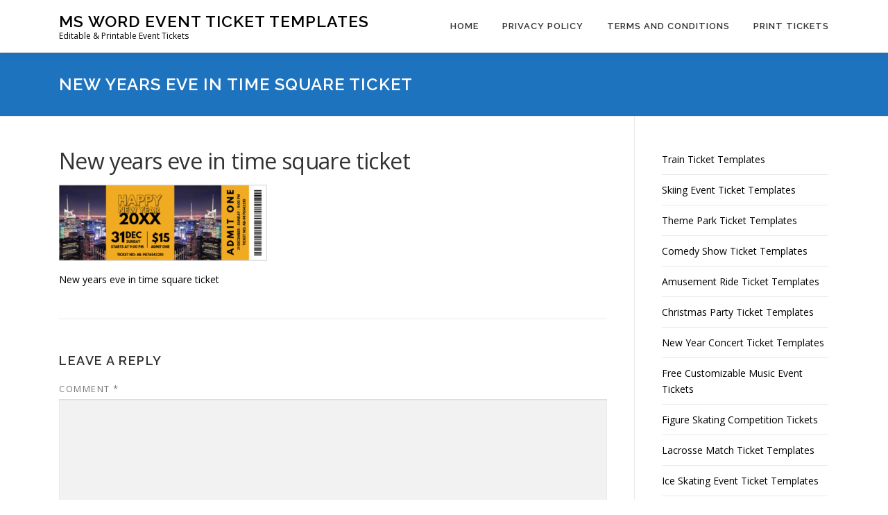

--- FILE ---
content_type: text/html; charset=UTF-8
request_url: https://mswordeventtickets.com/new-years-eve-at-time-square-tickets/new-years-eve-in-times-square-ticket-2crc/
body_size: 12399
content:
<!DOCTYPE html>
<html dir="ltr" lang="en-US" prefix="og: https://ogp.me/ns#">
<head><meta charset="UTF-8"><meta name="viewport" content="width=device-width, initial-scale=1"><link rel="profile" href="">
<title>New years eve in time square ticket | MS Word Event Ticket Templates</title>
	<style>img:is([sizes="auto" i], [sizes^="auto," i]) { contain-intrinsic-size: 3000px 1500px }</style>
	
		<!-- All in One SEO 4.9.0 - aioseo.com -->
	<meta name="description" content="New years eve in time square ticket" />
	<meta name="robots" content="max-image-preview:large" />
	<meta name="author" content="admin"/>
	<link rel="canonical" href="https://mswordeventtickets.com/new-years-eve-at-time-square-tickets/new-years-eve-in-times-square-ticket-2crc/" />
	<meta name="generator" content="All in One SEO (AIOSEO) 4.9.0" />
		<meta property="og:locale" content="en_US" />
		<meta property="og:site_name" content="MS Word Event Ticket Templates | Editable &amp; Printable Event Tickets" />
		<meta property="og:type" content="article" />
		<meta property="og:title" content="New years eve in time square ticket | MS Word Event Ticket Templates" />
		<meta property="og:url" content="https://mswordeventtickets.com/new-years-eve-at-time-square-tickets/new-years-eve-in-times-square-ticket-2crc/" />
		<meta property="article:published_time" content="2022-12-02T14:52:48+05:00" />
		<meta property="article:modified_time" content="2022-12-02T14:52:55+05:00" />
		<meta name="twitter:card" content="summary" />
		<meta name="twitter:title" content="New years eve in time square ticket | MS Word Event Ticket Templates" />
		<script type="application/ld+json" class="aioseo-schema">
			{"@context":"https:\/\/schema.org","@graph":[{"@type":"BreadcrumbList","@id":"https:\/\/mswordeventtickets.com\/new-years-eve-at-time-square-tickets\/new-years-eve-in-times-square-ticket-2crc\/#breadcrumblist","itemListElement":[{"@type":"ListItem","@id":"https:\/\/mswordeventtickets.com#listItem","position":1,"name":"Home","item":"https:\/\/mswordeventtickets.com","nextItem":{"@type":"ListItem","@id":"https:\/\/mswordeventtickets.com\/new-years-eve-at-time-square-tickets\/new-years-eve-in-times-square-ticket-2crc\/#listItem","name":"New years eve in time square ticket"}},{"@type":"ListItem","@id":"https:\/\/mswordeventtickets.com\/new-years-eve-at-time-square-tickets\/new-years-eve-in-times-square-ticket-2crc\/#listItem","position":2,"name":"New years eve in time square ticket","previousItem":{"@type":"ListItem","@id":"https:\/\/mswordeventtickets.com#listItem","name":"Home"}}]},{"@type":"ItemPage","@id":"https:\/\/mswordeventtickets.com\/new-years-eve-at-time-square-tickets\/new-years-eve-in-times-square-ticket-2crc\/#itempage","url":"https:\/\/mswordeventtickets.com\/new-years-eve-at-time-square-tickets\/new-years-eve-in-times-square-ticket-2crc\/","name":"New years eve in time square ticket | MS Word Event Ticket Templates","description":"New years eve in time square ticket","inLanguage":"en-US","isPartOf":{"@id":"https:\/\/mswordeventtickets.com\/#website"},"breadcrumb":{"@id":"https:\/\/mswordeventtickets.com\/new-years-eve-at-time-square-tickets\/new-years-eve-in-times-square-ticket-2crc\/#breadcrumblist"},"author":{"@id":"https:\/\/mswordeventtickets.com\/author\/admin\/#author"},"creator":{"@id":"https:\/\/mswordeventtickets.com\/author\/admin\/#author"},"datePublished":"2022-12-02T19:52:48+05:00","dateModified":"2022-12-02T19:52:55+05:00"},{"@type":"Organization","@id":"https:\/\/mswordeventtickets.com\/#organization","name":"MS Word Event Ticket Templates","description":"Editable & Printable Event Tickets","url":"https:\/\/mswordeventtickets.com\/"},{"@type":"Person","@id":"https:\/\/mswordeventtickets.com\/author\/admin\/#author","url":"https:\/\/mswordeventtickets.com\/author\/admin\/","name":"admin","image":{"@type":"ImageObject","@id":"https:\/\/mswordeventtickets.com\/new-years-eve-at-time-square-tickets\/new-years-eve-in-times-square-ticket-2crc\/#authorImage","url":"https:\/\/secure.gravatar.com\/avatar\/090326c81b4a6a2e01f32d1985ba9d1a59579797b48a0c588b1d88de511553fb?s=96&d=mm&r=g","width":96,"height":96,"caption":"admin"}},{"@type":"WebSite","@id":"https:\/\/mswordeventtickets.com\/#website","url":"https:\/\/mswordeventtickets.com\/","name":"MS Word Event Ticket Templates","description":"Editable & Printable Event Tickets","inLanguage":"en-US","publisher":{"@id":"https:\/\/mswordeventtickets.com\/#organization"}}]}
		</script>
		<!-- All in One SEO -->

<link rel='dns-prefetch' href='//fonts.googleapis.com' />
<link rel="alternate" type="application/rss+xml" title="MS Word Event Ticket Templates &raquo; Feed" href="https://mswordeventtickets.com/feed/" />
<link rel="alternate" type="application/rss+xml" title="MS Word Event Ticket Templates &raquo; Comments Feed" href="https://mswordeventtickets.com/comments/feed/" />
<link rel="alternate" type="application/rss+xml" title="MS Word Event Ticket Templates &raquo; New years eve in time square ticket Comments Feed" href="https://mswordeventtickets.com/new-years-eve-at-time-square-tickets/new-years-eve-in-times-square-ticket-2crc/feed/" />
<script type="text/javascript">
/* <![CDATA[ */
window._wpemojiSettings = {"baseUrl":"https:\/\/s.w.org\/images\/core\/emoji\/16.0.1\/72x72\/","ext":".png","svgUrl":"https:\/\/s.w.org\/images\/core\/emoji\/16.0.1\/svg\/","svgExt":".svg","source":{"concatemoji":"https:\/\/mswordeventtickets.com\/wp-includes\/js\/wp-emoji-release.min.js?ver=6.8.3"}};
/*! This file is auto-generated */
!function(s,n){var o,i,e;function c(e){try{var t={supportTests:e,timestamp:(new Date).valueOf()};sessionStorage.setItem(o,JSON.stringify(t))}catch(e){}}function p(e,t,n){e.clearRect(0,0,e.canvas.width,e.canvas.height),e.fillText(t,0,0);var t=new Uint32Array(e.getImageData(0,0,e.canvas.width,e.canvas.height).data),a=(e.clearRect(0,0,e.canvas.width,e.canvas.height),e.fillText(n,0,0),new Uint32Array(e.getImageData(0,0,e.canvas.width,e.canvas.height).data));return t.every(function(e,t){return e===a[t]})}function u(e,t){e.clearRect(0,0,e.canvas.width,e.canvas.height),e.fillText(t,0,0);for(var n=e.getImageData(16,16,1,1),a=0;a<n.data.length;a++)if(0!==n.data[a])return!1;return!0}function f(e,t,n,a){switch(t){case"flag":return n(e,"\ud83c\udff3\ufe0f\u200d\u26a7\ufe0f","\ud83c\udff3\ufe0f\u200b\u26a7\ufe0f")?!1:!n(e,"\ud83c\udde8\ud83c\uddf6","\ud83c\udde8\u200b\ud83c\uddf6")&&!n(e,"\ud83c\udff4\udb40\udc67\udb40\udc62\udb40\udc65\udb40\udc6e\udb40\udc67\udb40\udc7f","\ud83c\udff4\u200b\udb40\udc67\u200b\udb40\udc62\u200b\udb40\udc65\u200b\udb40\udc6e\u200b\udb40\udc67\u200b\udb40\udc7f");case"emoji":return!a(e,"\ud83e\udedf")}return!1}function g(e,t,n,a){var r="undefined"!=typeof WorkerGlobalScope&&self instanceof WorkerGlobalScope?new OffscreenCanvas(300,150):s.createElement("canvas"),o=r.getContext("2d",{willReadFrequently:!0}),i=(o.textBaseline="top",o.font="600 32px Arial",{});return e.forEach(function(e){i[e]=t(o,e,n,a)}),i}function t(e){var t=s.createElement("script");t.src=e,t.defer=!0,s.head.appendChild(t)}"undefined"!=typeof Promise&&(o="wpEmojiSettingsSupports",i=["flag","emoji"],n.supports={everything:!0,everythingExceptFlag:!0},e=new Promise(function(e){s.addEventListener("DOMContentLoaded",e,{once:!0})}),new Promise(function(t){var n=function(){try{var e=JSON.parse(sessionStorage.getItem(o));if("object"==typeof e&&"number"==typeof e.timestamp&&(new Date).valueOf()<e.timestamp+604800&&"object"==typeof e.supportTests)return e.supportTests}catch(e){}return null}();if(!n){if("undefined"!=typeof Worker&&"undefined"!=typeof OffscreenCanvas&&"undefined"!=typeof URL&&URL.createObjectURL&&"undefined"!=typeof Blob)try{var e="postMessage("+g.toString()+"("+[JSON.stringify(i),f.toString(),p.toString(),u.toString()].join(",")+"));",a=new Blob([e],{type:"text/javascript"}),r=new Worker(URL.createObjectURL(a),{name:"wpTestEmojiSupports"});return void(r.onmessage=function(e){c(n=e.data),r.terminate(),t(n)})}catch(e){}c(n=g(i,f,p,u))}t(n)}).then(function(e){for(var t in e)n.supports[t]=e[t],n.supports.everything=n.supports.everything&&n.supports[t],"flag"!==t&&(n.supports.everythingExceptFlag=n.supports.everythingExceptFlag&&n.supports[t]);n.supports.everythingExceptFlag=n.supports.everythingExceptFlag&&!n.supports.flag,n.DOMReady=!1,n.readyCallback=function(){n.DOMReady=!0}}).then(function(){return e}).then(function(){var e;n.supports.everything||(n.readyCallback(),(e=n.source||{}).concatemoji?t(e.concatemoji):e.wpemoji&&e.twemoji&&(t(e.twemoji),t(e.wpemoji)))}))}((window,document),window._wpemojiSettings);
/* ]]> */
</script>

<style id='wp-emoji-styles-inline-css' type='text/css'>

	img.wp-smiley, img.emoji {
		display: inline !important;
		border: none !important;
		box-shadow: none !important;
		height: 1em !important;
		width: 1em !important;
		margin: 0 0.07em !important;
		vertical-align: -0.1em !important;
		background: none !important;
		padding: 0 !important;
	}
</style>
<link rel='stylesheet' id='wp-block-library-css' href='https://mswordeventtickets.com/wp-includes/css/dist/block-library/style.min.css?ver=6.8.3' type='text/css' media='all' />
<style id='wp-block-library-theme-inline-css' type='text/css'>
.wp-block-audio :where(figcaption){color:#555;font-size:13px;text-align:center}.is-dark-theme .wp-block-audio :where(figcaption){color:#ffffffa6}.wp-block-audio{margin:0 0 1em}.wp-block-code{border:1px solid #ccc;border-radius:4px;font-family:Menlo,Consolas,monaco,monospace;padding:.8em 1em}.wp-block-embed :where(figcaption){color:#555;font-size:13px;text-align:center}.is-dark-theme .wp-block-embed :where(figcaption){color:#ffffffa6}.wp-block-embed{margin:0 0 1em}.blocks-gallery-caption{color:#555;font-size:13px;text-align:center}.is-dark-theme .blocks-gallery-caption{color:#ffffffa6}:root :where(.wp-block-image figcaption){color:#555;font-size:13px;text-align:center}.is-dark-theme :root :where(.wp-block-image figcaption){color:#ffffffa6}.wp-block-image{margin:0 0 1em}.wp-block-pullquote{border-bottom:4px solid;border-top:4px solid;color:currentColor;margin-bottom:1.75em}.wp-block-pullquote cite,.wp-block-pullquote footer,.wp-block-pullquote__citation{color:currentColor;font-size:.8125em;font-style:normal;text-transform:uppercase}.wp-block-quote{border-left:.25em solid;margin:0 0 1.75em;padding-left:1em}.wp-block-quote cite,.wp-block-quote footer{color:currentColor;font-size:.8125em;font-style:normal;position:relative}.wp-block-quote:where(.has-text-align-right){border-left:none;border-right:.25em solid;padding-left:0;padding-right:1em}.wp-block-quote:where(.has-text-align-center){border:none;padding-left:0}.wp-block-quote.is-large,.wp-block-quote.is-style-large,.wp-block-quote:where(.is-style-plain){border:none}.wp-block-search .wp-block-search__label{font-weight:700}.wp-block-search__button{border:1px solid #ccc;padding:.375em .625em}:where(.wp-block-group.has-background){padding:1.25em 2.375em}.wp-block-separator.has-css-opacity{opacity:.4}.wp-block-separator{border:none;border-bottom:2px solid;margin-left:auto;margin-right:auto}.wp-block-separator.has-alpha-channel-opacity{opacity:1}.wp-block-separator:not(.is-style-wide):not(.is-style-dots){width:100px}.wp-block-separator.has-background:not(.is-style-dots){border-bottom:none;height:1px}.wp-block-separator.has-background:not(.is-style-wide):not(.is-style-dots){height:2px}.wp-block-table{margin:0 0 1em}.wp-block-table td,.wp-block-table th{word-break:normal}.wp-block-table :where(figcaption){color:#555;font-size:13px;text-align:center}.is-dark-theme .wp-block-table :where(figcaption){color:#ffffffa6}.wp-block-video :where(figcaption){color:#555;font-size:13px;text-align:center}.is-dark-theme .wp-block-video :where(figcaption){color:#ffffffa6}.wp-block-video{margin:0 0 1em}:root :where(.wp-block-template-part.has-background){margin-bottom:0;margin-top:0;padding:1.25em 2.375em}
</style>
<style id='classic-theme-styles-inline-css' type='text/css'>
/*! This file is auto-generated */
.wp-block-button__link{color:#fff;background-color:#32373c;border-radius:9999px;box-shadow:none;text-decoration:none;padding:calc(.667em + 2px) calc(1.333em + 2px);font-size:1.125em}.wp-block-file__button{background:#32373c;color:#fff;text-decoration:none}
</style>
<link rel='stylesheet' id='aioseo/css/src/vue/standalone/blocks/table-of-contents/global.scss-css' href='https://mswordeventtickets.com/wp-content/plugins/all-in-one-seo-pack/dist/Lite/assets/css/table-of-contents/global.e90f6d47.css?ver=4.9.0' type='text/css' media='all' />
<style id='global-styles-inline-css' type='text/css'>
:root{--wp--preset--aspect-ratio--square: 1;--wp--preset--aspect-ratio--4-3: 4/3;--wp--preset--aspect-ratio--3-4: 3/4;--wp--preset--aspect-ratio--3-2: 3/2;--wp--preset--aspect-ratio--2-3: 2/3;--wp--preset--aspect-ratio--16-9: 16/9;--wp--preset--aspect-ratio--9-16: 9/16;--wp--preset--color--black: #000000;--wp--preset--color--cyan-bluish-gray: #abb8c3;--wp--preset--color--white: #ffffff;--wp--preset--color--pale-pink: #f78da7;--wp--preset--color--vivid-red: #cf2e2e;--wp--preset--color--luminous-vivid-orange: #ff6900;--wp--preset--color--luminous-vivid-amber: #fcb900;--wp--preset--color--light-green-cyan: #7bdcb5;--wp--preset--color--vivid-green-cyan: #00d084;--wp--preset--color--pale-cyan-blue: #8ed1fc;--wp--preset--color--vivid-cyan-blue: #0693e3;--wp--preset--color--vivid-purple: #9b51e0;--wp--preset--gradient--vivid-cyan-blue-to-vivid-purple: linear-gradient(135deg,rgba(6,147,227,1) 0%,rgb(155,81,224) 100%);--wp--preset--gradient--light-green-cyan-to-vivid-green-cyan: linear-gradient(135deg,rgb(122,220,180) 0%,rgb(0,208,130) 100%);--wp--preset--gradient--luminous-vivid-amber-to-luminous-vivid-orange: linear-gradient(135deg,rgba(252,185,0,1) 0%,rgba(255,105,0,1) 100%);--wp--preset--gradient--luminous-vivid-orange-to-vivid-red: linear-gradient(135deg,rgba(255,105,0,1) 0%,rgb(207,46,46) 100%);--wp--preset--gradient--very-light-gray-to-cyan-bluish-gray: linear-gradient(135deg,rgb(238,238,238) 0%,rgb(169,184,195) 100%);--wp--preset--gradient--cool-to-warm-spectrum: linear-gradient(135deg,rgb(74,234,220) 0%,rgb(151,120,209) 20%,rgb(207,42,186) 40%,rgb(238,44,130) 60%,rgb(251,105,98) 80%,rgb(254,248,76) 100%);--wp--preset--gradient--blush-light-purple: linear-gradient(135deg,rgb(255,206,236) 0%,rgb(152,150,240) 100%);--wp--preset--gradient--blush-bordeaux: linear-gradient(135deg,rgb(254,205,165) 0%,rgb(254,45,45) 50%,rgb(107,0,62) 100%);--wp--preset--gradient--luminous-dusk: linear-gradient(135deg,rgb(255,203,112) 0%,rgb(199,81,192) 50%,rgb(65,88,208) 100%);--wp--preset--gradient--pale-ocean: linear-gradient(135deg,rgb(255,245,203) 0%,rgb(182,227,212) 50%,rgb(51,167,181) 100%);--wp--preset--gradient--electric-grass: linear-gradient(135deg,rgb(202,248,128) 0%,rgb(113,206,126) 100%);--wp--preset--gradient--midnight: linear-gradient(135deg,rgb(2,3,129) 0%,rgb(40,116,252) 100%);--wp--preset--font-size--small: 13px;--wp--preset--font-size--medium: 20px;--wp--preset--font-size--large: 36px;--wp--preset--font-size--x-large: 42px;--wp--preset--spacing--20: 0.44rem;--wp--preset--spacing--30: 0.67rem;--wp--preset--spacing--40: 1rem;--wp--preset--spacing--50: 1.5rem;--wp--preset--spacing--60: 2.25rem;--wp--preset--spacing--70: 3.38rem;--wp--preset--spacing--80: 5.06rem;--wp--preset--shadow--natural: 6px 6px 9px rgba(0, 0, 0, 0.2);--wp--preset--shadow--deep: 12px 12px 50px rgba(0, 0, 0, 0.4);--wp--preset--shadow--sharp: 6px 6px 0px rgba(0, 0, 0, 0.2);--wp--preset--shadow--outlined: 6px 6px 0px -3px rgba(255, 255, 255, 1), 6px 6px rgba(0, 0, 0, 1);--wp--preset--shadow--crisp: 6px 6px 0px rgba(0, 0, 0, 1);}:where(.is-layout-flex){gap: 0.5em;}:where(.is-layout-grid){gap: 0.5em;}body .is-layout-flex{display: flex;}.is-layout-flex{flex-wrap: wrap;align-items: center;}.is-layout-flex > :is(*, div){margin: 0;}body .is-layout-grid{display: grid;}.is-layout-grid > :is(*, div){margin: 0;}:where(.wp-block-columns.is-layout-flex){gap: 2em;}:where(.wp-block-columns.is-layout-grid){gap: 2em;}:where(.wp-block-post-template.is-layout-flex){gap: 1.25em;}:where(.wp-block-post-template.is-layout-grid){gap: 1.25em;}.has-black-color{color: var(--wp--preset--color--black) !important;}.has-cyan-bluish-gray-color{color: var(--wp--preset--color--cyan-bluish-gray) !important;}.has-white-color{color: var(--wp--preset--color--white) !important;}.has-pale-pink-color{color: var(--wp--preset--color--pale-pink) !important;}.has-vivid-red-color{color: var(--wp--preset--color--vivid-red) !important;}.has-luminous-vivid-orange-color{color: var(--wp--preset--color--luminous-vivid-orange) !important;}.has-luminous-vivid-amber-color{color: var(--wp--preset--color--luminous-vivid-amber) !important;}.has-light-green-cyan-color{color: var(--wp--preset--color--light-green-cyan) !important;}.has-vivid-green-cyan-color{color: var(--wp--preset--color--vivid-green-cyan) !important;}.has-pale-cyan-blue-color{color: var(--wp--preset--color--pale-cyan-blue) !important;}.has-vivid-cyan-blue-color{color: var(--wp--preset--color--vivid-cyan-blue) !important;}.has-vivid-purple-color{color: var(--wp--preset--color--vivid-purple) !important;}.has-black-background-color{background-color: var(--wp--preset--color--black) !important;}.has-cyan-bluish-gray-background-color{background-color: var(--wp--preset--color--cyan-bluish-gray) !important;}.has-white-background-color{background-color: var(--wp--preset--color--white) !important;}.has-pale-pink-background-color{background-color: var(--wp--preset--color--pale-pink) !important;}.has-vivid-red-background-color{background-color: var(--wp--preset--color--vivid-red) !important;}.has-luminous-vivid-orange-background-color{background-color: var(--wp--preset--color--luminous-vivid-orange) !important;}.has-luminous-vivid-amber-background-color{background-color: var(--wp--preset--color--luminous-vivid-amber) !important;}.has-light-green-cyan-background-color{background-color: var(--wp--preset--color--light-green-cyan) !important;}.has-vivid-green-cyan-background-color{background-color: var(--wp--preset--color--vivid-green-cyan) !important;}.has-pale-cyan-blue-background-color{background-color: var(--wp--preset--color--pale-cyan-blue) !important;}.has-vivid-cyan-blue-background-color{background-color: var(--wp--preset--color--vivid-cyan-blue) !important;}.has-vivid-purple-background-color{background-color: var(--wp--preset--color--vivid-purple) !important;}.has-black-border-color{border-color: var(--wp--preset--color--black) !important;}.has-cyan-bluish-gray-border-color{border-color: var(--wp--preset--color--cyan-bluish-gray) !important;}.has-white-border-color{border-color: var(--wp--preset--color--white) !important;}.has-pale-pink-border-color{border-color: var(--wp--preset--color--pale-pink) !important;}.has-vivid-red-border-color{border-color: var(--wp--preset--color--vivid-red) !important;}.has-luminous-vivid-orange-border-color{border-color: var(--wp--preset--color--luminous-vivid-orange) !important;}.has-luminous-vivid-amber-border-color{border-color: var(--wp--preset--color--luminous-vivid-amber) !important;}.has-light-green-cyan-border-color{border-color: var(--wp--preset--color--light-green-cyan) !important;}.has-vivid-green-cyan-border-color{border-color: var(--wp--preset--color--vivid-green-cyan) !important;}.has-pale-cyan-blue-border-color{border-color: var(--wp--preset--color--pale-cyan-blue) !important;}.has-vivid-cyan-blue-border-color{border-color: var(--wp--preset--color--vivid-cyan-blue) !important;}.has-vivid-purple-border-color{border-color: var(--wp--preset--color--vivid-purple) !important;}.has-vivid-cyan-blue-to-vivid-purple-gradient-background{background: var(--wp--preset--gradient--vivid-cyan-blue-to-vivid-purple) !important;}.has-light-green-cyan-to-vivid-green-cyan-gradient-background{background: var(--wp--preset--gradient--light-green-cyan-to-vivid-green-cyan) !important;}.has-luminous-vivid-amber-to-luminous-vivid-orange-gradient-background{background: var(--wp--preset--gradient--luminous-vivid-amber-to-luminous-vivid-orange) !important;}.has-luminous-vivid-orange-to-vivid-red-gradient-background{background: var(--wp--preset--gradient--luminous-vivid-orange-to-vivid-red) !important;}.has-very-light-gray-to-cyan-bluish-gray-gradient-background{background: var(--wp--preset--gradient--very-light-gray-to-cyan-bluish-gray) !important;}.has-cool-to-warm-spectrum-gradient-background{background: var(--wp--preset--gradient--cool-to-warm-spectrum) !important;}.has-blush-light-purple-gradient-background{background: var(--wp--preset--gradient--blush-light-purple) !important;}.has-blush-bordeaux-gradient-background{background: var(--wp--preset--gradient--blush-bordeaux) !important;}.has-luminous-dusk-gradient-background{background: var(--wp--preset--gradient--luminous-dusk) !important;}.has-pale-ocean-gradient-background{background: var(--wp--preset--gradient--pale-ocean) !important;}.has-electric-grass-gradient-background{background: var(--wp--preset--gradient--electric-grass) !important;}.has-midnight-gradient-background{background: var(--wp--preset--gradient--midnight) !important;}.has-small-font-size{font-size: var(--wp--preset--font-size--small) !important;}.has-medium-font-size{font-size: var(--wp--preset--font-size--medium) !important;}.has-large-font-size{font-size: var(--wp--preset--font-size--large) !important;}.has-x-large-font-size{font-size: var(--wp--preset--font-size--x-large) !important;}
:where(.wp-block-post-template.is-layout-flex){gap: 1.25em;}:where(.wp-block-post-template.is-layout-grid){gap: 1.25em;}
:where(.wp-block-columns.is-layout-flex){gap: 2em;}:where(.wp-block-columns.is-layout-grid){gap: 2em;}
:root :where(.wp-block-pullquote){font-size: 1.5em;line-height: 1.6;}
</style>
<link rel='stylesheet' id='wpdm-font-awesome-css' href='https://mswordeventtickets.com/wp-content/plugins/download-manager/assets/fontawesome/css/all.min.css?ver=6.8.3' type='text/css' media='all' />
<link rel='stylesheet' id='wpdm-frontend-css-css' href='https://mswordeventtickets.com/wp-content/plugins/download-manager/assets/bootstrap/css/bootstrap.min.css?ver=6.8.3' type='text/css' media='all' />
<link rel='stylesheet' id='wpdm-front-css' href='https://mswordeventtickets.com/wp-content/plugins/download-manager/assets/css/front.css?ver=6.8.3' type='text/css' media='all' />
<link rel='stylesheet' id='onepress-fonts-css' href='https://fonts.googleapis.com/css?family=Raleway%3A400%2C500%2C600%2C700%2C300%2C100%2C800%2C900%7COpen+Sans%3A400%2C300%2C300italic%2C400italic%2C600%2C600italic%2C700%2C700italic&#038;subset=latin%2Clatin-ext&#038;display=swap&#038;ver=2.3.8' type='text/css' media='all' />
<link rel='stylesheet' id='onepress-animate-css' href='https://mswordeventtickets.com/wp-content/themes/onepress/assets/css/animate.min.css?ver=2.3.8' type='text/css' media='all' />
<link rel='stylesheet' id='onepress-fa-css' href='https://mswordeventtickets.com/wp-content/themes/onepress/assets/fontawesome-v6/css/all.min.css?ver=6.5.1' type='text/css' media='all' />
<link rel='stylesheet' id='onepress-fa-shims-css' href='https://mswordeventtickets.com/wp-content/themes/onepress/assets/fontawesome-v6/css/v4-shims.min.css?ver=6.5.1' type='text/css' media='all' />
<link rel='stylesheet' id='onepress-bootstrap-css' href='https://mswordeventtickets.com/wp-content/themes/onepress/assets/css/bootstrap.min.css?ver=2.3.8' type='text/css' media='all' />
<link rel='stylesheet' id='onepress-style-css' href='https://mswordeventtickets.com/wp-content/themes/onepress/style.css?ver=6.8.3' type='text/css' media='all' />
<style id='onepress-style-inline-css' type='text/css'>
#main .video-section section.hero-slideshow-wrapper{background:transparent}.hero-slideshow-wrapper:after{position:absolute;top:0px;left:0px;width:100%;height:100%;background-color:rgba(0,0,0,0.3);display:block;content:""}#parallax-hero .jarallax-container .parallax-bg:before{background-color:rgba(0,0,0,0.3)}.body-desktop .parallax-hero .hero-slideshow-wrapper:after{display:none!important}#parallax-hero>.parallax-bg::before{background-color:rgba(0,0,0,0.3);opacity:1}.body-desktop .parallax-hero .hero-slideshow-wrapper:after{display:none!important}a,.screen-reader-text:hover,.screen-reader-text:active,.screen-reader-text:focus,.header-social a,.onepress-menu a:hover,.onepress-menu ul li a:hover,.onepress-menu li.onepress-current-item>a,.onepress-menu ul li.current-menu-item>a,.onepress-menu>li a.menu-actived,.onepress-menu.onepress-menu-mobile li.onepress-current-item>a,.site-footer a,.site-footer .footer-social a:hover,.site-footer .btt a:hover,.highlight,#comments .comment .comment-wrapper .comment-meta .comment-time:hover,#comments .comment .comment-wrapper .comment-meta .comment-reply-link:hover,#comments .comment .comment-wrapper .comment-meta .comment-edit-link:hover,.btn-theme-primary-outline,.sidebar .widget a:hover,.section-services .service-item .service-image i,.counter_item .counter__number,.team-member .member-thumb .member-profile a:hover,.icon-background-default{color:#dd3333}input[type="reset"],input[type="submit"],input[type="submit"],input[type="reset"]:hover,input[type="submit"]:hover,input[type="submit"]:hover .nav-links a:hover,.btn-theme-primary,.btn-theme-primary-outline:hover,.section-testimonials .card-theme-primary,.woocommerce #respond input#submit,.woocommerce a.button,.woocommerce button.button,.woocommerce input.button,.woocommerce button.button.alt,.pirate-forms-submit-button,.pirate-forms-submit-button:hover,input[type="reset"],input[type="submit"],input[type="submit"],.pirate-forms-submit-button,.contact-form div.wpforms-container-full .wpforms-form .wpforms-submit,.contact-form div.wpforms-container-full .wpforms-form .wpforms-submit:hover,.nav-links a:hover,.nav-links a.current,.nav-links .page-numbers:hover,.nav-links .page-numbers.current{background:#dd3333}.btn-theme-primary-outline,.btn-theme-primary-outline:hover,.pricing__item:hover,.section-testimonials .card-theme-primary,.entry-content blockquote{border-color:#dd3333}.page-header.page--cover{text-align:left}.page-header:not(.page--cover){text-align:left}.page-header.page--cover .entry-title{color:rgba(255,255,255,1)}.page-header .entry-title{color:rgba(255,255,255,1)}.page-header.page--cover:before{background:rgba(30,115,190,1)}.page-header:before{background:rgba(30,115,190,1)}.site-footer .site-info,.site-footer .btt a{background-color:#1e73be}.site-footer .site-info{color:rgba(255,255,255,0.7)}.site-footer .btt a,.site-footer .site-info a{color:rgba(255,255,255,0.9)}#footer-widgets{background-color:#ffffff}#footer-widgets .sidebar .widget a{color:#000000}#footer-widgets .sidebar .widget a:hover{color:#dd3333}.gallery-carousel .g-item{padding:0px 10px}.gallery-carousel-wrap{margin-left:-10px;margin-right:-10px}.gallery-grid .g-item,.gallery-masonry .g-item .inner{padding:10px}.gallery-grid-wrap,.gallery-masonry-wrap{margin-left:-10px;margin-right:-10px}.gallery-justified-wrap{margin-left:-20px;margin-right:-20px}
</style>
<link rel='stylesheet' id='onepress-gallery-lightgallery-css' href='https://mswordeventtickets.com/wp-content/themes/onepress/assets/css/lightgallery.css?ver=6.8.3' type='text/css' media='all' />
<script type="text/javascript" src="https://mswordeventtickets.com/wp-includes/js/jquery/jquery.min.js?ver=3.7.1" id="jquery-core-js"></script>
<script type="text/javascript" src="https://mswordeventtickets.com/wp-includes/js/jquery/jquery-migrate.min.js?ver=3.4.1" id="jquery-migrate-js"></script>
<script type="text/javascript" src="https://mswordeventtickets.com/wp-content/plugins/download-manager/assets/bootstrap/js/popper.min.js?ver=6.8.3" id="wpdm-poper-js"></script>
<script type="text/javascript" src="https://mswordeventtickets.com/wp-content/plugins/download-manager/assets/bootstrap/js/bootstrap.min.js?ver=6.8.3" id="wpdm-frontend-js-js"></script>
<script type="text/javascript" id="wpdm-frontjs-js-extra">
/* <![CDATA[ */
var wpdm_url = {"home":"https:\/\/mswordeventtickets.com\/","site":"https:\/\/mswordeventtickets.com\/","ajax":"https:\/\/mswordeventtickets.com\/wp-admin\/admin-ajax.php"};
var wpdm_js = {"spinner":"<i class=\"fas fa-sun fa-spin\"><\/i>","client_id":"9616437d35ff6115638153fda78b0fc6"};
var wpdm_strings = {"pass_var":"Password Verified!","pass_var_q":"Please click following button to start download.","start_dl":"Start Download"};
/* ]]> */
</script>
<script type="text/javascript" src="https://mswordeventtickets.com/wp-content/plugins/download-manager/assets/js/front.js?ver=3.2.96" id="wpdm-frontjs-js"></script>
<link rel="https://api.w.org/" href="https://mswordeventtickets.com/wp-json/" /><link rel="alternate" title="JSON" type="application/json" href="https://mswordeventtickets.com/wp-json/wp/v2/media/1115" /><link rel="EditURI" type="application/rsd+xml" title="RSD" href="https://mswordeventtickets.com/xmlrpc.php?rsd" />
<meta name="generator" content="WordPress 6.8.3" />
<link rel='shortlink' href='https://mswordeventtickets.com/?p=1115' />
<link rel="alternate" title="oEmbed (JSON)" type="application/json+oembed" href="https://mswordeventtickets.com/wp-json/oembed/1.0/embed?url=https%3A%2F%2Fmswordeventtickets.com%2Fnew-years-eve-at-time-square-tickets%2Fnew-years-eve-in-times-square-ticket-2crc%2F" />
<link rel="alternate" title="oEmbed (XML)" type="text/xml+oembed" href="https://mswordeventtickets.com/wp-json/oembed/1.0/embed?url=https%3A%2F%2Fmswordeventtickets.com%2Fnew-years-eve-at-time-square-tickets%2Fnew-years-eve-in-times-square-ticket-2crc%2F&#038;format=xml" />
		<style type="text/css" id="wp-custom-css">
			.site-footer .site-info .container 
{
display:none    
}
.sidebar .widget a {
    color: #000;
    font-size: 14px;
}
.entry-content 
{color: #000;}		</style>
		<meta name="generator" content="WordPress Download Manager 3.2.96" />
<script async src="https://pagead2.googlesyndication.com/pagead/js/adsbygoogle.js?client=ca-pub-5365472413736453" crossorigin="anonymous"></script>	



				                <style>
        /* WPDM Link Template Styles */        </style>
                <style>

            :root {
                --color-primary: #4a8eff;
                --color-primary-rgb: 74, 142, 255;
                --color-primary-hover: #5998ff;
                --color-primary-active: #3281ff;
                --color-secondary: #6c757d;
                --color-secondary-rgb: 108, 117, 125;
                --color-secondary-hover: #6c757d;
                --color-secondary-active: #6c757d;
                --color-success: #018e11;
                --color-success-rgb: 1, 142, 17;
                --color-success-hover: #0aad01;
                --color-success-active: #0c8c01;
                --color-info: #2CA8FF;
                --color-info-rgb: 44, 168, 255;
                --color-info-hover: #2CA8FF;
                --color-info-active: #2CA8FF;
                --color-warning: #FFB236;
                --color-warning-rgb: 255, 178, 54;
                --color-warning-hover: #FFB236;
                --color-warning-active: #FFB236;
                --color-danger: #ff5062;
                --color-danger-rgb: 255, 80, 98;
                --color-danger-hover: #ff5062;
                --color-danger-active: #ff5062;
                --color-green: #30b570;
                --color-blue: #0073ff;
                --color-purple: #8557D3;
                --color-red: #ff5062;
                --color-muted: rgba(69, 89, 122, 0.6);
                --wpdm-font: "Rubik", -apple-system, BlinkMacSystemFont, "Segoe UI", Roboto, Helvetica, Arial, sans-serif, "Apple Color Emoji", "Segoe UI Emoji", "Segoe UI Symbol";
            }

            .wpdm-download-link.btn.btn-primary {
                border-radius: 4px;
            }


        </style>
        	<script async src="https://pagead2.googlesyndication.com/pagead/js/adsbygoogle.js?client=ca-pub-7604588878565864"
     crossorigin="anonymous"></script>
	<!-- Google tag (gtag.js) -->
<script async src="https://www.googletagmanager.com/gtag/js?id=G-5WELSQ35LC"></script>
<script>
  window.dataLayer = window.dataLayer || [];
  function gtag(){dataLayer.push(arguments);}
  gtag('js', new Date());

  gtag('config', 'G-5WELSQ35LC');
</script>	
</head>

<body class="attachment wp-singular attachment-template-default single single-attachment postid-1115 attachmentid-1115 attachment-png wp-theme-onepress">
<div id="page" class="hfeed site">
	<a class="skip-link screen-reader-text" href="#content">Skip to content</a>
	<div id="header-section" class="h-on-top no-transparent">		<header id="masthead" class="site-header header-contained is-sticky no-scroll no-t h-on-top" role="banner">
			<div class="container">
				<div class="site-branding">
				<div class="site-brand-inner no-logo-img has-title has-desc"><p class="site-title"><a class="site-text-logo" href="https://mswordeventtickets.com/" rel="home">MS Word Event Ticket Templates</a></p><p class="site-description">Editable &amp; Printable Event Tickets</p></div>				</div>
				<div class="header-right-wrapper">
					<a href="#0" id="nav-toggle">Menu<span></span></a>
					<nav id="site-navigation" class="main-navigation" role="navigation">
						<ul class="onepress-menu">
							<li id="menu-item-9" class="menu-item menu-item-type-custom menu-item-object-custom menu-item-home menu-item-9"><a href="https://mswordeventtickets.com/">Home</a></li>
<li id="menu-item-268" class="menu-item menu-item-type-post_type menu-item-object-page menu-item-268"><a href="https://mswordeventtickets.com/privacy-policy/">Privacy Policy</a></li>
<li id="menu-item-271" class="menu-item menu-item-type-post_type menu-item-object-page menu-item-271"><a href="https://mswordeventtickets.com/terms-and-conditions/">Terms and Conditions</a></li>
<li id="menu-item-1068" class="menu-item menu-item-type-taxonomy menu-item-object-category menu-item-1068"><a href="https://mswordeventtickets.com/category/print-tickets/">Print Tickets</a></li>
						</ul>
					</nav>
					
				</div>
			</div>
		</header>
		</div>					<div class="page-header">
				<div class="container">
					<h1 class="entry-title">New years eve in time square ticket</h1>				</div>
			</div>
				
	<div id="content" class="site-content">

		
		<div id="content-inside" class="container right-sidebar">
			<div id="primary" class="content-area">
				<main id="main" class="site-main" role="main">

				
					<article id="post-1115" class="post-1115 attachment type-attachment status-inherit hentry">
	<header class="entry-header">
		<h1 class="entry-title">New years eve in time square ticket</h1>        	</header>

    
	<div class="entry-content">
		<p class="attachment"><a href='https://mswordeventtickets.com/wp-content/uploads/2022/12/New-years-eve-in-times-square-ticket-2CRC.png'><img decoding="async" width="300" height="110" src="https://mswordeventtickets.com/wp-content/uploads/2022/12/New-years-eve-in-times-square-ticket-2CRC-300x110.png" class="attachment-medium size-medium" alt="New years eve in time square ticket" srcset="https://mswordeventtickets.com/wp-content/uploads/2022/12/New-years-eve-in-times-square-ticket-2CRC-300x110.png 300w, https://mswordeventtickets.com/wp-content/uploads/2022/12/New-years-eve-in-times-square-ticket-2CRC.png 529w" sizes="(max-width: 300px) 100vw, 300px" /></a></p>
<p>New years eve in time square ticket</p>
			</div>
    </article>


					
<div id="comments" class="comments-area">

	
	
	
		<div id="respond" class="comment-respond">
		<h3 id="reply-title" class="comment-reply-title">Leave a Reply <small><a rel="nofollow" id="cancel-comment-reply-link" href="/new-years-eve-at-time-square-tickets/new-years-eve-in-times-square-ticket-2crc/#respond" style="display:none;">Cancel reply</a></small></h3><form action="https://mswordeventtickets.com/wp-comments-post.php" method="post" id="commentform" class="comment-form"><p class="comment-notes"><span id="email-notes">Your email address will not be published.</span> <span class="required-field-message">Required fields are marked <span class="required">*</span></span></p><p class="comment-form-comment"><label for="comment">Comment <span class="required">*</span></label> <textarea id="comment" name="comment" cols="45" rows="8" maxlength="65525" required></textarea></p><p class="comment-form-author"><label for="author">Name <span class="required">*</span></label> <input id="author" name="author" type="text" value="" size="30" maxlength="245" autocomplete="name" required /></p>
<p class="comment-form-email"><label for="email">Email <span class="required">*</span></label> <input id="email" name="email" type="email" value="" size="30" maxlength="100" aria-describedby="email-notes" autocomplete="email" required /></p>
<p class="comment-form-url"><label for="url">Website</label> <input id="url" name="url" type="url" value="" size="30" maxlength="200" autocomplete="url" /></p>
<p class="comment-form-cookies-consent"><input id="wp-comment-cookies-consent" name="wp-comment-cookies-consent" type="checkbox" value="yes" /> <label for="wp-comment-cookies-consent">Save my name, email, and website in this browser for the next time I comment.</label></p>
<p class="form-submit"><input name="submit" type="submit" id="submit" class="submit" value="Post Comment" /> <input type='hidden' name='comment_post_ID' value='1115' id='comment_post_ID' />
<input type='hidden' name='comment_parent' id='comment_parent' value='0' />
</p></form>	</div><!-- #respond -->
	
</div>

				
				</main>
			</div>

                            
<div id="secondary" class="widget-area sidebar" role="complementary">
	<aside id="block-3" class="widget widget_block widget_recent_entries"><ul class="wp-block-latest-posts__list wp-block-latest-posts"><li><a class="wp-block-latest-posts__post-title" href="https://mswordeventtickets.com/train-ticket-templates/">Train Ticket Templates</a></li>
<li><a class="wp-block-latest-posts__post-title" href="https://mswordeventtickets.com/skiing-event-ticket-templates/">Skiing Event Ticket Templates</a></li>
<li><a class="wp-block-latest-posts__post-title" href="https://mswordeventtickets.com/theme-park-ticket-templates/">Theme Park Ticket Templates</a></li>
<li><a class="wp-block-latest-posts__post-title" href="https://mswordeventtickets.com/comedy-show-ticket-templates/">Comedy Show Ticket Templates</a></li>
<li><a class="wp-block-latest-posts__post-title" href="https://mswordeventtickets.com/amusement-ride-ticket-templates/">Amusement Ride Ticket Templates</a></li>
<li><a class="wp-block-latest-posts__post-title" href="https://mswordeventtickets.com/christmas-party-ticket-templates/">Christmas Party Ticket Templates</a></li>
<li><a class="wp-block-latest-posts__post-title" href="https://mswordeventtickets.com/new-year-concert-ticket-templates/">New Year Concert Ticket Templates</a></li>
<li><a class="wp-block-latest-posts__post-title" href="https://mswordeventtickets.com/free-customizable-music-event-tickets/">Free Customizable Music Event Tickets</a></li>
<li><a class="wp-block-latest-posts__post-title" href="https://mswordeventtickets.com/figure-skating-competition-tickets/">Figure Skating Competition Tickets</a></li>
<li><a class="wp-block-latest-posts__post-title" href="https://mswordeventtickets.com/lacrosse-match-ticket-templates/">Lacrosse Match Ticket Templates</a></li>
<li><a class="wp-block-latest-posts__post-title" href="https://mswordeventtickets.com/ice-skating-event-ticket-templates/">Ice Skating Event Ticket Templates</a></li>
<li><a class="wp-block-latest-posts__post-title" href="https://mswordeventtickets.com/curling-match-ticket-templates/">Curling Match Ticket Templates</a></li>
<li><a class="wp-block-latest-posts__post-title" href="https://mswordeventtickets.com/drink-ticket-templates/">Drink Ticket Templates</a></li>
<li><a class="wp-block-latest-posts__post-title" href="https://mswordeventtickets.com/fake-bus-ticket-templates/">Fake Bus Ticket Templates</a></li>
<li><a class="wp-block-latest-posts__post-title" href="https://mswordeventtickets.com/disney-land-ticket-templates/">Disney Land Ticket Templates</a></li>
<li><a class="wp-block-latest-posts__post-title" href="https://mswordeventtickets.com/valentines-dance-party-tickets/">Valentines Dance Party Tickets</a></li>
<li><a class="wp-block-latest-posts__post-title" href="https://mswordeventtickets.com/disney-cruise-ticket-templates/">Disney Cruise Ticket Templates</a></li>
<li><a class="wp-block-latest-posts__post-title" href="https://mswordeventtickets.com/editable-event-ticket-maker/">Editable Event Ticket Maker</a></li>
<li><a class="wp-block-latest-posts__post-title" href="https://mswordeventtickets.com/microsoft-word-as-event-ticket-creator/">Microsoft Word as Event Ticket Creator</a></li>
<li><a class="wp-block-latest-posts__post-title" href="https://mswordeventtickets.com/ms-word-editable-event-ticket-layouts/">MS Word Editable Event Ticket Layouts</a></li>
<li><a class="wp-block-latest-posts__post-title" href="https://mswordeventtickets.com/ice-hockey-match-ticket-templates/">Ice Hockey Match Ticket Templates</a></li>
<li><a class="wp-block-latest-posts__post-title" href="https://mswordeventtickets.com/national-hockey-league-nhl-ticket-templates/">National Hockey League (NHL) Ticket Templates</a></li>
<li><a class="wp-block-latest-posts__post-title" href="https://mswordeventtickets.com/birthday-party-ticket-designs/">Birthday Party Ticket Designs</a></li>
<li><a class="wp-block-latest-posts__post-title" href="https://mswordeventtickets.com/editable-ticket-templates-for-free/">Editable Ticket Templates for Free</a></li>
<li><a class="wp-block-latest-posts__post-title" href="https://mswordeventtickets.com/ms-word-as-event-ticket-maker/">MS Word as Event Ticket Maker</a></li>
<li><a class="wp-block-latest-posts__post-title" href="https://mswordeventtickets.com/school-party-ticket-samples/">School Party Ticket Samples</a></li>
<li><a class="wp-block-latest-posts__post-title" href="https://mswordeventtickets.com/business-event-tickets/">Business Event Tickets</a></li>
<li><a class="wp-block-latest-posts__post-title" href="https://mswordeventtickets.com/new-years-eve-at-time-square-tickets/">New Year&#8217;s Eve at Time Square Tickets</a></li>
<li><a class="wp-block-latest-posts__post-title" href="https://mswordeventtickets.com/prom-ticket-templates/">Prom Ticket Templates</a></li>
<li><a class="wp-block-latest-posts__post-title" href="https://mswordeventtickets.com/school-dance-party-tickets/">School Dance Party Tickets</a></li>
<li><a class="wp-block-latest-posts__post-title" href="https://mswordeventtickets.com/school-sports-event-tickets/">School Sports Event Tickets</a></li>
<li><a class="wp-block-latest-posts__post-title" href="https://mswordeventtickets.com/pop-n-rock-party-ticket-templates/">Pop n Rock Party Ticket Templates</a></li>
<li><a class="wp-block-latest-posts__post-title" href="https://mswordeventtickets.com/night-party-ticket-templates/">Night Party Ticket Templates</a></li>
<li><a class="wp-block-latest-posts__post-title" href="https://mswordeventtickets.com/amazing-costume-party-tickets/">Amazing Costume Party Tickets</a></li>
<li><a class="wp-block-latest-posts__post-title" href="https://mswordeventtickets.com/tennis-championship-ticket-templates/">Tennis Championship Ticket Templates</a></li>
<li><a class="wp-block-latest-posts__post-title" href="https://mswordeventtickets.com/education-seminar-event-tickets/">Education Seminar Event Tickets</a></li>
<li><a class="wp-block-latest-posts__post-title" href="https://mswordeventtickets.com/seminar-on-health-event-tickets/">Seminar on Health Event Tickets</a></li>
<li><a class="wp-block-latest-posts__post-title" href="https://mswordeventtickets.com/university-conference-entrance-tickets/">University Conference Entrance Tickets</a></li>
<li><a class="wp-block-latest-posts__post-title" href="https://mswordeventtickets.com/fund-fundraising-event-tickets/">Fake Fundraising Event Tickets</a></li>
<li><a class="wp-block-latest-posts__post-title" href="https://mswordeventtickets.com/premier-league-football-ticket-templates/">Premier League Football Ticket Templates</a></li>
<li><a class="wp-block-latest-posts__post-title" href="https://mswordeventtickets.com/fake-concert-ticket-templates/">Fake Concert Ticket Templates</a></li>
<li><a class="wp-block-latest-posts__post-title" href="https://mswordeventtickets.com/soccer-match-ticket-templates/">Soccer Match Ticket Templates</a></li>
<li><a class="wp-block-latest-posts__post-title" href="https://mswordeventtickets.com/blank-editable-tickets-for-various-events/">Blank Editable Tickets for Various Events</a></li>
<li><a class="wp-block-latest-posts__post-title" href="https://mswordeventtickets.com/free-ticket-templates-for-word/">Free Ticket Templates for Word</a></li>
<li><a class="wp-block-latest-posts__post-title" href="https://mswordeventtickets.com/fake-event-ticket-templates-for-word/">Fake Event Ticket Templates for Word</a></li>
<li><a class="wp-block-latest-posts__post-title" href="https://mswordeventtickets.com/valentine-day-party-ticket-templates/">Valentine Day Party Ticket Templates</a></li>
<li><a class="wp-block-latest-posts__post-title" href="https://mswordeventtickets.com/fake-football-tickets/">Fake Football Tickets</a></li>
<li><a class="wp-block-latest-posts__post-title" href="https://mswordeventtickets.com/gaming-tournament-ticket-templates/">Gaming Tournament Ticket Templates</a></li>
<li><a class="wp-block-latest-posts__post-title" href="https://mswordeventtickets.com/thanksgiving-lunch-ticket-templates/">Thanksgiving Lunch Ticket Templates</a></li>
<li><a class="wp-block-latest-posts__post-title" href="https://mswordeventtickets.com/photography-contest-tickets-for-word/">Photography Contest Tickets for Word</a></li>
</ul></aside></div>
            
		</div>
	</div>

	<footer id="colophon" class="site-footer" role="contentinfo">
					<div id="footer-widgets" class="footer-widgets section-padding ">
				<div class="container">
					<div class="row">
														<div id="footer-1" class="col-md-12 col-sm-12 footer-column widget-area sidebar" role="complementary">
									<aside id="block-6" class="footer-widget widget widget_block">
<div class="wp-block-group has-black-color has-text-color"><div class="wp-block-group__inner-container is-layout-constrained wp-block-group-is-layout-constrained">
<div class="wp-block-columns is-layout-flex wp-container-core-columns-is-layout-9d6595d7 wp-block-columns-is-layout-flex">
<div class="wp-block-column is-layout-flow wp-block-column-is-layout-flow" style="flex-basis:100%"><ul class="wp-block-latest-posts__list is-grid columns-4 wp-block-latest-posts"><li><div class="wp-block-latest-posts__featured-image"><a href="https://mswordeventtickets.com/train-ticket-templates/" aria-label="Train Ticket Templates"><img loading="lazy" decoding="async" width="300" height="117" src="https://mswordeventtickets.com/wp-content/uploads/2024/01/train-ticket-207-CRC-300x117.png" class="attachment-medium size-medium wp-post-image" alt="Train ticket template for Word" style="max-width:225px;max-height:225px;" srcset="https://mswordeventtickets.com/wp-content/uploads/2024/01/train-ticket-207-CRC-300x117.png 300w, https://mswordeventtickets.com/wp-content/uploads/2024/01/train-ticket-207-CRC-640x251.png 640w, https://mswordeventtickets.com/wp-content/uploads/2024/01/train-ticket-207-CRC.png 645w" sizes="auto, (max-width: 300px) 100vw, 300px" /></a></div><a class="wp-block-latest-posts__post-title" href="https://mswordeventtickets.com/train-ticket-templates/">Train Ticket Templates</a></li>
<li><div class="wp-block-latest-posts__featured-image"><a href="https://mswordeventtickets.com/skiing-event-ticket-templates/" aria-label="Skiing Event Ticket Templates"><img loading="lazy" decoding="async" width="300" height="118" src="https://mswordeventtickets.com/wp-content/uploads/2023/12/Skiing-event-tickets-186-CRC-300x118.png" class="attachment-medium size-medium wp-post-image" alt="Skiing event ticket template" style="max-width:225px;max-height:225px;" srcset="https://mswordeventtickets.com/wp-content/uploads/2023/12/Skiing-event-tickets-186-CRC-300x118.png 300w, https://mswordeventtickets.com/wp-content/uploads/2023/12/Skiing-event-tickets-186-CRC.png 588w" sizes="auto, (max-width: 300px) 100vw, 300px" /></a></div><a class="wp-block-latest-posts__post-title" href="https://mswordeventtickets.com/skiing-event-ticket-templates/">Skiing Event Ticket Templates</a></li>
<li><div class="wp-block-latest-posts__featured-image"><a href="https://mswordeventtickets.com/theme-park-ticket-templates/" aria-label="Theme Park Ticket Templates"><img loading="lazy" decoding="async" width="300" height="116" src="https://mswordeventtickets.com/wp-content/uploads/2023/12/Theme-park-ticket-170-CRC-300x116.png" class="attachment-medium size-medium wp-post-image" alt="Theme park ticket template for Word" style="max-width:225px;max-height:225px;" srcset="https://mswordeventtickets.com/wp-content/uploads/2023/12/Theme-park-ticket-170-CRC-300x116.png 300w, https://mswordeventtickets.com/wp-content/uploads/2023/12/Theme-park-ticket-170-CRC.png 590w" sizes="auto, (max-width: 300px) 100vw, 300px" /></a></div><a class="wp-block-latest-posts__post-title" href="https://mswordeventtickets.com/theme-park-ticket-templates/">Theme Park Ticket Templates</a></li>
<li><div class="wp-block-latest-posts__featured-image"><a href="https://mswordeventtickets.com/comedy-show-ticket-templates/" aria-label="Comedy Show Ticket Templates"><img loading="lazy" decoding="async" width="300" height="116" src="https://mswordeventtickets.com/wp-content/uploads/2023/12/Comedy-show-tickets-164-CRC-300x116.png" class="attachment-medium size-medium wp-post-image" alt="Comedy show ticket template" style="max-width:225px;max-height:225px;" srcset="https://mswordeventtickets.com/wp-content/uploads/2023/12/Comedy-show-tickets-164-CRC-300x116.png 300w, https://mswordeventtickets.com/wp-content/uploads/2023/12/Comedy-show-tickets-164-CRC.png 588w" sizes="auto, (max-width: 300px) 100vw, 300px" /></a></div><a class="wp-block-latest-posts__post-title" href="https://mswordeventtickets.com/comedy-show-ticket-templates/">Comedy Show Ticket Templates</a></li>
<li><div class="wp-block-latest-posts__featured-image"><a href="https://mswordeventtickets.com/amusement-ride-ticket-templates/" aria-label="Amusement Ride Ticket Templates"><img loading="lazy" decoding="async" width="300" height="118" src="https://mswordeventtickets.com/wp-content/uploads/2023/12/Amusement-Ride-ticket-137-CRC-300x118.png" class="attachment-medium size-medium wp-post-image" alt="Amusement Ride Ticket Template for Word" style="max-width:225px;max-height:225px;" srcset="https://mswordeventtickets.com/wp-content/uploads/2023/12/Amusement-Ride-ticket-137-CRC-300x118.png 300w, https://mswordeventtickets.com/wp-content/uploads/2023/12/Amusement-Ride-ticket-137-CRC.png 589w" sizes="auto, (max-width: 300px) 100vw, 300px" /></a></div><a class="wp-block-latest-posts__post-title" href="https://mswordeventtickets.com/amusement-ride-ticket-templates/">Amusement Ride Ticket Templates</a></li>
<li><div class="wp-block-latest-posts__featured-image"><a href="https://mswordeventtickets.com/christmas-party-ticket-templates/" aria-label="Christmas Party Ticket Templates"><img loading="lazy" decoding="async" width="300" height="116" src="https://mswordeventtickets.com/wp-content/uploads/2023/12/Christmas-ticket-127-300x116.png" class="attachment-medium size-medium wp-post-image" alt="Christmas Party Ticket Template" style="max-width:225px;max-height:225px;" srcset="https://mswordeventtickets.com/wp-content/uploads/2023/12/Christmas-ticket-127-300x116.png 300w, https://mswordeventtickets.com/wp-content/uploads/2023/12/Christmas-ticket-127-1024x395.png 1024w, https://mswordeventtickets.com/wp-content/uploads/2023/12/Christmas-ticket-127-768x296.png 768w, https://mswordeventtickets.com/wp-content/uploads/2023/12/Christmas-ticket-127-1536x592.png 1536w, https://mswordeventtickets.com/wp-content/uploads/2023/12/Christmas-ticket-127.png 1650w" sizes="auto, (max-width: 300px) 100vw, 300px" /></a></div><a class="wp-block-latest-posts__post-title" href="https://mswordeventtickets.com/christmas-party-ticket-templates/">Christmas Party Ticket Templates</a></li>
<li><div class="wp-block-latest-posts__featured-image"><a href="https://mswordeventtickets.com/new-year-concert-ticket-templates/" aria-label="New Year Concert Ticket Templates"><img loading="lazy" decoding="async" width="300" height="118" src="https://mswordeventtickets.com/wp-content/uploads/2023/11/new-yearconcert-ticket-54-CRC-300x118.png" class="attachment-medium size-medium wp-post-image" alt="New Year Concert Ticket Templates" style="max-width:225px;max-height:225px;" srcset="https://mswordeventtickets.com/wp-content/uploads/2023/11/new-yearconcert-ticket-54-CRC-300x118.png 300w, https://mswordeventtickets.com/wp-content/uploads/2023/11/new-yearconcert-ticket-54-CRC.png 591w" sizes="auto, (max-width: 300px) 100vw, 300px" /></a></div><a class="wp-block-latest-posts__post-title" href="https://mswordeventtickets.com/new-year-concert-ticket-templates/">New Year Concert Ticket Templates</a></li>
<li><div class="wp-block-latest-posts__featured-image"><a href="https://mswordeventtickets.com/free-customizable-music-event-tickets/" aria-label="Free Customizable Music Event Tickets"><img loading="lazy" decoding="async" width="300" height="119" src="https://mswordeventtickets.com/wp-content/uploads/2023/11/event-tickets-30-CRC-300x119.png" class="attachment-medium size-medium wp-post-image" alt="Free Customizable Music Event Tickets" style="max-width:225px;max-height:225px;" srcset="https://mswordeventtickets.com/wp-content/uploads/2023/11/event-tickets-30-CRC-300x119.png 300w, https://mswordeventtickets.com/wp-content/uploads/2023/11/event-tickets-30-CRC.png 590w" sizes="auto, (max-width: 300px) 100vw, 300px" /></a></div><a class="wp-block-latest-posts__post-title" href="https://mswordeventtickets.com/free-customizable-music-event-tickets/">Free Customizable Music Event Tickets</a></li>
<li><div class="wp-block-latest-posts__featured-image"><a href="https://mswordeventtickets.com/figure-skating-competition-tickets/" aria-label="Figure Skating Competition Tickets"><img loading="lazy" decoding="async" width="300" height="111" src="https://mswordeventtickets.com/wp-content/uploads/2023/05/Figure-skating-competition-ticket-1-CRC-300x111.png" class="attachment-medium size-medium wp-post-image" alt="Figure skating competition ticket template" style="max-width:225px;max-height:225px;" srcset="https://mswordeventtickets.com/wp-content/uploads/2023/05/Figure-skating-competition-ticket-1-CRC-300x111.png 300w, https://mswordeventtickets.com/wp-content/uploads/2023/05/Figure-skating-competition-ticket-1-CRC.png 536w" sizes="auto, (max-width: 300px) 100vw, 300px" /></a></div><a class="wp-block-latest-posts__post-title" href="https://mswordeventtickets.com/figure-skating-competition-tickets/">Figure Skating Competition Tickets</a></li>
<li><div class="wp-block-latest-posts__featured-image"><a href="https://mswordeventtickets.com/lacrosse-match-ticket-templates/" aria-label="Lacrosse Match Ticket Templates"><img loading="lazy" decoding="async" width="300" height="109" src="https://mswordeventtickets.com/wp-content/uploads/2023/05/Lacrosse-match-ticket-4-CRC-300x109.png" class="attachment-medium size-medium wp-post-image" alt="Lacrosse match ticket template" style="max-width:225px;max-height:225px;" srcset="https://mswordeventtickets.com/wp-content/uploads/2023/05/Lacrosse-match-ticket-4-CRC-300x109.png 300w, https://mswordeventtickets.com/wp-content/uploads/2023/05/Lacrosse-match-ticket-4-CRC.png 636w" sizes="auto, (max-width: 300px) 100vw, 300px" /></a></div><a class="wp-block-latest-posts__post-title" href="https://mswordeventtickets.com/lacrosse-match-ticket-templates/">Lacrosse Match Ticket Templates</a></li>
<li><div class="wp-block-latest-posts__featured-image"><a href="https://mswordeventtickets.com/ice-skating-event-ticket-templates/" aria-label="Ice Skating Event Ticket Templates"><img loading="lazy" decoding="async" width="300" height="110" src="https://mswordeventtickets.com/wp-content/uploads/2023/04/Ice-skating-event-ticket-5-CRC-300x110.png" class="attachment-medium size-medium wp-post-image" alt="Ice Skating Event Ticket Template" style="max-width:225px;max-height:225px;" srcset="https://mswordeventtickets.com/wp-content/uploads/2023/04/Ice-skating-event-ticket-5-CRC-300x110.png 300w, https://mswordeventtickets.com/wp-content/uploads/2023/04/Ice-skating-event-ticket-5-CRC.png 534w" sizes="auto, (max-width: 300px) 100vw, 300px" /></a></div><a class="wp-block-latest-posts__post-title" href="https://mswordeventtickets.com/ice-skating-event-ticket-templates/">Ice Skating Event Ticket Templates</a></li>
<li><div class="wp-block-latest-posts__featured-image"><a href="https://mswordeventtickets.com/curling-match-ticket-templates/" aria-label="Curling Match Ticket Templates"><img loading="lazy" decoding="async" width="300" height="110" src="https://mswordeventtickets.com/wp-content/uploads/2023/03/Curling-match-ticket-4CRC-300x110.png" class="attachment-medium size-medium wp-post-image" alt="Curling match ticket template" style="max-width:225px;max-height:225px;" srcset="https://mswordeventtickets.com/wp-content/uploads/2023/03/Curling-match-ticket-4CRC-300x110.png 300w, https://mswordeventtickets.com/wp-content/uploads/2023/03/Curling-match-ticket-4CRC.png 528w" sizes="auto, (max-width: 300px) 100vw, 300px" /></a></div><a class="wp-block-latest-posts__post-title" href="https://mswordeventtickets.com/curling-match-ticket-templates/">Curling Match Ticket Templates</a></li>
</ul></div>
</div>
</div></div>
</aside><aside id="block-7" class="footer-widget widget widget_block"><ul class="wp-block-page-list"><li class="wp-block-pages-list__item menu-item-home"><a class="wp-block-pages-list__item__link" href="https://mswordeventtickets.com/">MS Word Event Ticket Templates</a></li><li class="wp-block-pages-list__item"><a class="wp-block-pages-list__item__link" href="https://mswordeventtickets.com/privacy-policy/">Privacy Policy</a></li><li class="wp-block-pages-list__item"><a class="wp-block-pages-list__item__link" href="https://mswordeventtickets.com/terms-and-conditions/">Terms and Conditions</a></li></ul></aside>								</div>
													</div>
				</div>
			</div>
				
		<div class="site-info">
			<div class="container">
									<div class="btt">
						<a class="back-to-top" href="#page" title="Back To Top"><i class="fa fa-angle-double-up wow flash" data-wow-duration="2s"></i></a>
					</div>
										Copyright &copy; 2026 MS Word Event Ticket Templates		<span class="sep"> &ndash; </span>
		<a href="https://www.famethemes.com/themes/onepress">OnePress</a> theme by FameThemes					</div>
		</div>

	</footer>
	</div>


<script type="speculationrules">
{"prefetch":[{"source":"document","where":{"and":[{"href_matches":"\/*"},{"not":{"href_matches":["\/wp-*.php","\/wp-admin\/*","\/wp-content\/uploads\/*","\/wp-content\/*","\/wp-content\/plugins\/*","\/wp-content\/themes\/onepress\/*","\/*\\?(.+)"]}},{"not":{"selector_matches":"a[rel~=\"nofollow\"]"}},{"not":{"selector_matches":".no-prefetch, .no-prefetch a"}}]},"eagerness":"conservative"}]}
</script>
            <script>
                jQuery(function($){

                    
                });
            </script>
            <div id="fb-root"></div>
            <style id='core-block-supports-inline-css' type='text/css'>
.wp-container-core-columns-is-layout-9d6595d7{flex-wrap:nowrap;}
</style>
<script type="module"  src="https://mswordeventtickets.com/wp-content/plugins/all-in-one-seo-pack/dist/Lite/assets/table-of-contents.95d0dfce.js?ver=4.9.0" id="aioseo/js/src/vue/standalone/blocks/table-of-contents/frontend.js-js"></script>
<script type="text/javascript" src="https://mswordeventtickets.com/wp-includes/js/dist/hooks.min.js?ver=4d63a3d491d11ffd8ac6" id="wp-hooks-js"></script>
<script type="text/javascript" src="https://mswordeventtickets.com/wp-includes/js/dist/i18n.min.js?ver=5e580eb46a90c2b997e6" id="wp-i18n-js"></script>
<script type="text/javascript" id="wp-i18n-js-after">
/* <![CDATA[ */
wp.i18n.setLocaleData( { 'text direction\u0004ltr': [ 'ltr' ] } );
/* ]]> */
</script>
<script type="text/javascript" src="https://mswordeventtickets.com/wp-includes/js/jquery/jquery.form.min.js?ver=4.3.0" id="jquery-form-js"></script>
<script type="text/javascript" id="onepress-theme-js-extra">
/* <![CDATA[ */
var onepress_js_settings = {"onepress_disable_animation":"0","onepress_disable_sticky_header":"0","onepress_vertical_align_menu":"0","hero_animation":"flipInX","hero_speed":"5000","hero_fade":"750","submenu_width":"0","hero_duration":"5000","hero_disable_preload":"","disabled_google_font":"","is_home":"","gallery_enable":"1","is_rtl":"","parallax_speed":"0.5"};
/* ]]> */
</script>
<script type="text/javascript" src="https://mswordeventtickets.com/wp-content/themes/onepress/assets/js/theme-all.min.js?ver=2.3.8" id="onepress-theme-js"></script>
<script type="text/javascript" src="https://mswordeventtickets.com/wp-includes/js/comment-reply.min.js?ver=6.8.3" id="comment-reply-js" async="async" data-wp-strategy="async"></script>

<script defer src="https://static.cloudflareinsights.com/beacon.min.js/vcd15cbe7772f49c399c6a5babf22c1241717689176015" integrity="sha512-ZpsOmlRQV6y907TI0dKBHq9Md29nnaEIPlkf84rnaERnq6zvWvPUqr2ft8M1aS28oN72PdrCzSjY4U6VaAw1EQ==" data-cf-beacon='{"version":"2024.11.0","token":"d6ea6b217eae4b1689b73d29c6436efb","r":1,"server_timing":{"name":{"cfCacheStatus":true,"cfEdge":true,"cfExtPri":true,"cfL4":true,"cfOrigin":true,"cfSpeedBrain":true},"location_startswith":null}}' crossorigin="anonymous"></script>
</body>
</html>


<!-- Page cached by LiteSpeed Cache 7.6.2 on 2026-01-31 21:33:10 -->

--- FILE ---
content_type: text/html; charset=utf-8
request_url: https://www.google.com/recaptcha/api2/aframe
body_size: 268
content:
<!DOCTYPE HTML><html><head><meta http-equiv="content-type" content="text/html; charset=UTF-8"></head><body><script nonce="B5tGyzxOi8wQ9QAj5clQKg">/** Anti-fraud and anti-abuse applications only. See google.com/recaptcha */ try{var clients={'sodar':'https://pagead2.googlesyndication.com/pagead/sodar?'};window.addEventListener("message",function(a){try{if(a.source===window.parent){var b=JSON.parse(a.data);var c=clients[b['id']];if(c){var d=document.createElement('img');d.src=c+b['params']+'&rc='+(localStorage.getItem("rc::a")?sessionStorage.getItem("rc::b"):"");window.document.body.appendChild(d);sessionStorage.setItem("rc::e",parseInt(sessionStorage.getItem("rc::e")||0)+1);localStorage.setItem("rc::h",'1769877193103');}}}catch(b){}});window.parent.postMessage("_grecaptcha_ready", "*");}catch(b){}</script></body></html>